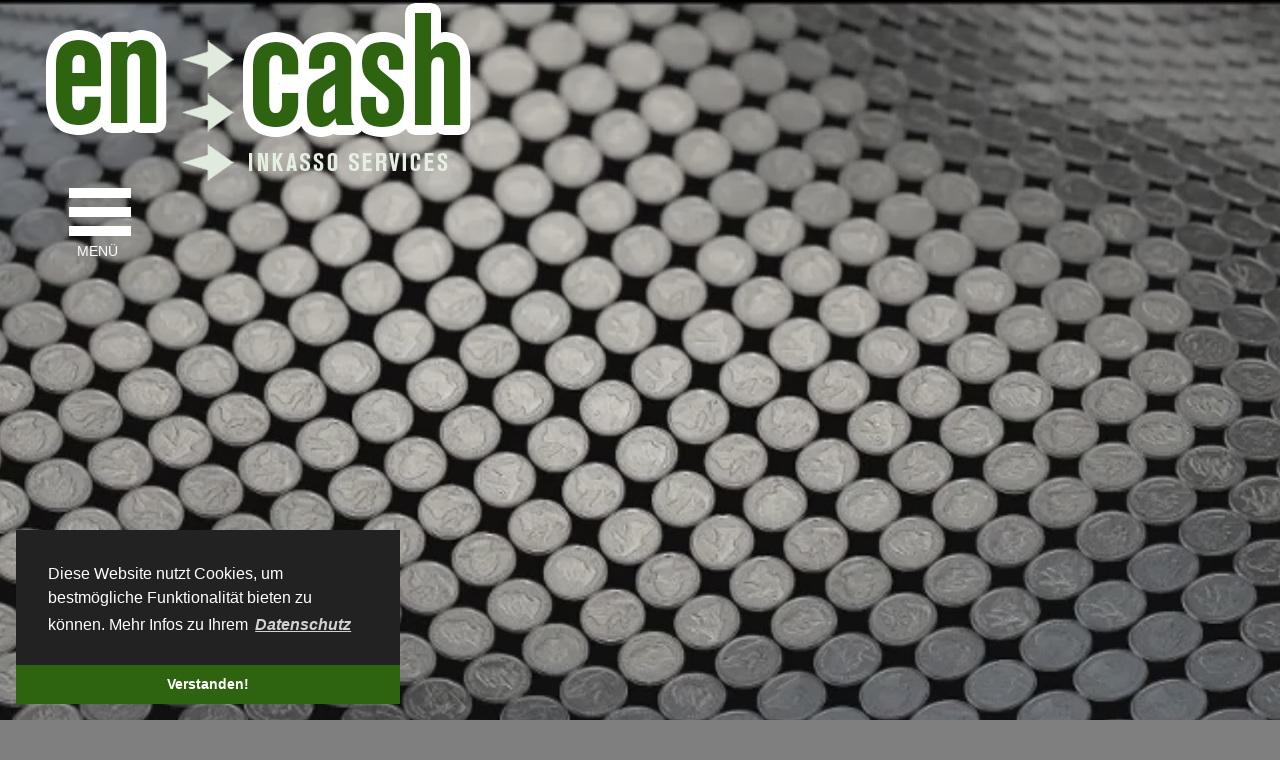

--- FILE ---
content_type: text/html
request_url: https://encash-inkasso.at/
body_size: 7685
content:
<!DOCTYPE html>
<html class="nojs html css_verticalspacer" lang="en-US">
 <head>

  <meta http-equiv="Content-type" content="text/html;charset=UTF-8"/>
  <meta name="generator" content="2018.1.1.386"/>
  
  <script type="text/javascript">
   // Redirect to phone/tablet as necessary
(function(c,b,d){var a=function(){if(navigator.maxTouchPoints>1)return!0;if(window.matchMedia&&window.matchMedia("(-moz-touch-enabled)").matches)return!0;for(var a=["Webkit","Moz","O","ms","Khtml"],b=0,c=a.length;b<c;b++){var d=a[b]+"MaxTouchPoints";if(d in navigator&&navigator[d])return!0}try{return document.createEvent("TouchEvent"),!0}catch(f){}return!1}(),f=function(a){a+="=";for(var b=document.cookie.split(";"),c=0;c<b.length;c++){for(var d=b[c];d.charAt(0)==" ";)d=d.substring(1,d.length);if(d.indexOf(a)==
0)return d.substring(a.length,d.length)}return null};if(f("inbrowserediting")!="true"){var h,f=f("devicelock");f=="phone"&&d?h=d:f=="tablet"&&b&&(h=b);if(f!=c&&!h)if(window.matchMedia)window.matchMedia("(max-device-width: 415px)").matches&&d?h=d:window.matchMedia("(max-device-width: 960px)").matches&&b&&a&&(h=b);else{var c=Math.min(screen.width,screen.height)/(window.devicePixelRatio||1),f=window.screen.systemXDPI||0,g=window.screen.systemYDPI||0,f=f>0&&g>0?Math.min(screen.width/f,screen.height/g):
0;(c<=370||f!=0&&f<=3)&&d?h=d:c<=960&&b&&a&&(h=b)}if(h)b=document.location.search||"",d=document.location.hash||"",document.write('<style type="text/css">body {visibility:hidden}</style>'),document.location=h+b+d}})("desktop","","phone/index.html");

// Update the 'nojs'/'js' class on the html node
document.documentElement.className = document.documentElement.className.replace(/\bnojs\b/g, 'js');

// Check that all required assets are uploaded and up-to-date
if(typeof Muse == "undefined") window.Muse = {}; window.Muse.assets = {"required":["museutils.js", "museconfig.js", "webpro.js", "jquery.watch.js", "require.js", "musewpslideshow.js", "jquery.museoverlay.js", "touchswipe.js", "index.css"], "outOfDate":[]};
</script>
  
  <link media="only screen and (max-width: 370px)" rel="alternate" href="http://encash.at/phone/index.html"/>
  <link rel="shortcut icon" href="images/encash-landing-favicon.ico?crc=79653012"/>
  <title>Encash Inkasso Services</title>
  <!-- CSS -->
  <link rel="stylesheet" type="text/css" href="css/site_global.css?crc=3849821020"/>
  <link rel="stylesheet" type="text/css" href="css/index.css?crc=372132076" id="pagesheet"/>
  <!-- IE-only CSS -->
  <!--[if lt IE 9]>
  <link rel="stylesheet" type="text/css" href="css/iefonts_index.css?crc=3779147172"/>
  <![endif]-->
  <!-- Other scripts -->
  <script type="text/javascript">
   var __adobewebfontsappname__ = "muse";
</script>
  <!-- JS includes -->
  <script src="https://webfonts.creativecloud.com/open-sans:n3,n4,i3:all.js" type="text/javascript"></script>
    <!--custom head HTML-->
  <script>
  (function(i,s,o,g,r,a,m){i['GoogleAnalyticsObject']=r;i[r]=i[r]||function(){
  (i[r].q=i[r].q||[]).push(arguments)},i[r].l=1*new Date();a=s.createElement(o),
  m=s.getElementsByTagName(o)[0];a.async=1;a.src=g;m.parentNode.insertBefore(a,m)
  })(window,document,'script','//www.google-analytics.com/analytics.js','ga');

  ga('create', 'UA-64485572-1', 'auto');
  ga('send', 'pageview');

</script>

<link rel="stylesheet" type="text/css" <link rel="stylesheet" type="text/css" href="//cdnjs.cloudflare.com/ajax/libs/cookieconsent2/3.0.3/cookieconsent.min.css" />
<script src="//cdnjs.cloudflare.com/ajax/libs/cookieconsent2/3.0.3/cookieconsent.min.js"></script>
<script>
window.addEventListener("load", function(){
window.cookieconsent.initialise({
  "palette": {
    "popup": {
      "background": "#222"
    },
    "button": {
      "background": "#2E630F"
    }
  },
  "theme": "edgeless",
  "position": "bottom-left",
  "content": {
    "message": "Diese Website nutzt Cookies, um bestmögliche Funktionalität bieten zu können. Mehr Infos zu Ihrem ",
    "dismiss": "Verstanden!",
    "link": "Datenschutz",
    "href": "http://encash-inkasso.at/datenschutz.html"
  }
})});
</script>
  <!--HTML Widget code-->
  
<meta name="robots" content="INDEX, FOLLOW"/>
<script type="application/ld+json">{"@context": "http://schema.org", "@type": "WebPage", "name": "Encash Inkasso Services", "url": "http://encash.at/index.html", "image": "http://www.encash.at/assets/logo-210x90.jpg", "description": "Encash – Inkasso, nationale und internationale Forderungsbetreibung
nationales und internationales Inkasso
nationale und internationale Bonitätsprüfungen und Wirtschaftsauskünfte
Recover-Service (nationale und internationale Betreibung ausgeklagter Forderungen)
betriebliches Mahnwesen
AGB-Prüfungen durch die hausinterne Rechtsanwaltskanzlei
Insolvenzvertretungen
"}</script>
<meta name="twitter:url" content="http://encash.at/index.html"><meta property="og:url" content="http://encash.at/index.html"/><link rel="canonical" href="http://encash.at/index.html"/>
<meta name="description" content="Encash – Inkasso, nationale und internationale Forderungsbetreibung
nationales und internationales Inkasso
nationale und internationale Bonitätsprüfungen und Wirtschaftsauskünfte
Recover-Service (nationale und internationale Betreibung ausgeklagter Forderungen)
betriebliches Mahnwesen
AGB-Prüfungen durch die hausinterne Rechtsanwaltskanzlei
Insolvenzvertretungen
" />
<meta name="twitter:card" content="summary_large_image"/>
<meta name="twitter:title" content="Encash Inkasso Services" />
<meta name="twitter:description" content="Encash – Inkasso, nationale und internationale Forderungsbetreibung
nationales und internationales Inkasso
nationale und internationale Bonitätsprüfungen und Wirtschaftsauskünfte
Recover-Service (nationale und internationale Betreibung ausgeklagter Forderungen)
betriebliches Mahnwesen
AGB-Prüfungen durch die hausinterne Rechtsanwaltskanzlei
Insolvenzvertretungen
" />
<meta name="twitter:image" content="http://www.encash.at/assets/logo-210x90.jpg">
<meta property="og:type" content="website"/>
<meta property="og:title" content="Encash Inkasso Services" />
<meta property="og:description" content="Encash – Inkasso, nationale und internationale Forderungsbetreibung
nationales und internationales Inkasso
nationale und internationale Bonitätsprüfungen und Wirtschaftsauskünfte
Recover-Service (nationale und internationale Betreibung ausgeklagter Forderungen)
betriebliches Mahnwesen
AGB-Prüfungen durch die hausinterne Rechtsanwaltskanzlei
Insolvenzvertretungen
" />
<meta property="og:image" content="http://www.encash.at/assets/logo-210x90.jpg" />
<meta property="og:locale" content="en_US" />


 <div class="u11541dot"></div>
	
<div id="u11541qooqee">
  <video     autoplay muted poster="assets/splash-screen.jpg" id="bqqvid">
    <source src="assets/encash_coinsv2.mp4" type="video/mp4">
    <source src="assets/encash_coinsv2.ogg" type="video/ogg">
    <source src="assets/encash_coinsv2.ogg" type="video/ogv">
    <source src="assets/encash_coinsv2.webm" type="video/webm">
  </video>
  </div>
</div>
<div id="u11541qooqeex">
  <video     autoplay muted poster="" id="bqqvid">
    <source src="" type="video/mp4">
    <source src="" type="video/ogg">
    <source src="" type="video/ogv">
    <source src="" type="video/webm">
  </video>
  </div>
</div>

  <style type="text/css">
video#bqqvid {
position: fixed; right: 0; bottom: 0;
min-width: 100%; min-height: 100%;
width: auto; height: auto; z-index: -100;
background: url(assets/splash-screen.jpg) no-repeat;
background-size: cover;
}

#u11541qooqeex video {
position: fixed; 
left: 50%;
top: 50%; 
transform: translateX(-50%) translateY(-50%);
-ms-transform: translateX(-50%) translateY(-50%);
-webkit-transform: translateX(-50%) translateY(-50%);
 
min-width: 100%; 
min-height: 100%;
width: auto; 
height: auto; 
z-index: -1000;
overflow-y:hidden;
filter: alpha(opacity=1); /* internet explorer */
-khtml-opacity: 1;      /* khtml, old safari */
-moz-opacity:1;       /* mozilla, netscape */
opacity: 1;           /* fx, safari, opera */
  }
  
#u11541qooqee video {
position: fixed; 
left: 50%;
top: 50%; 
transform: translateX(-50%) translateY(-50%);
-ms-transform: translateX(-50%) translateY(-50%);
-webkit-transform: translateX(-50%) translateY(-50%); 
min-width: 100%; 
min-height: 100%;
width: auto; 
height: auto; 
z-index: -1000;
overflow-y:hidden;
filter: alpha(opacity=1); /* internet explorer */
-khtml-opacity: 1;      /* khtml, old safari */
-moz-opacity:1;       /* mozilla, netscape */
opacity: 1;           /* fx, safari, opera */
  }
video { display: block; }


.u11541dot {
background-repeat: repeat;
opacity: 1;
height: 100%;
width: 100%;
position: fixed;
overflow-y:hidden;
top: 0;
z-index: -99;

}
@media screen and (max-device-width: 800px) {
html { background: url(assets/splash-screen.jpg) #000 no-repeat center center fixed; }
#bqqvid { display: none; }
}
 
#u11541 { background-image: url("[data-uri]"); background-repeat: no-repeat;background-size: contain; opacity: 0; pointer-events:none;}

</style>




	
 </head>
 <body>

  <div class="clearfix" id="page"><!-- group -->
   <div class="clearfix grpelem" id="ppamphletu11726"><!-- group -->
    <div class="PamphletWidget clearfix" id="pamphletu11726"><!-- none box -->
     <div class="popup_anchor" id="u11727popup">
      <div class="ContainerGroup clearfix" id="u11727"><!-- stack box -->
       <div class="Container invi clearfix grpelem" id="u11729"><!-- group -->
        <!-- m_editable region-id="editable-static-tag-U11792-BP_infinity" template="index.html" data-type="html" data-ice-options="disableImageResize,link,clickable,txtStyleTarget" data-ice-editable="link" -->
        <a class="nonblock nontext clearfix grpelem" id="u11792-4" href="encash-inkasso.html#unternehmen" data-href="anchor:U63:U6708" data-muse-uid="U11792" data-muse-type="txt_frame" data-IBE-flags="txtStyleSrc"><!-- content --><p id="u11792-2">Unternehmen</p></a>
        <!-- /m_editable -->
        <!-- m_editable region-id="editable-static-tag-U11790-BP_infinity" template="index.html" data-type="html" data-ice-options="disableImageResize,link,txtStyleTarget" -->
        <div class="clearfix grpelem" id="u11790-4" data-muse-uid="U11790" data-muse-type="txt_frame" data-IBE-flags="txtStyleSrc"><!-- content -->
         <p id="u11790-2">Produkte</p>
        </div>
        <!-- /m_editable -->
        <!-- m_editable region-id="editable-static-tag-U11789-BP_infinity" template="index.html" data-type="html" data-ice-options="disableImageResize,link,clickable,txtStyleTarget" data-ice-editable="link" -->
        <a class="nonblock nontext clearfix grpelem" id="u11789-4" href="encash-inkasso.html#onlineauftrag" data-href="anchor:U63:U8424" data-muse-uid="U11789" data-muse-type="txt_frame" data-IBE-flags="txtStyleSrc"><!-- content --><p id="u11789-2">Onlineauftrag</p></a>
        <!-- /m_editable -->
        <!-- m_editable region-id="editable-static-tag-U11786-BP_infinity" template="index.html" data-type="html" data-ice-options="disableImageResize,link,clickable,txtStyleTarget" data-ice-editable="link" -->
        <a class="nonblock nontext clearfix grpelem" id="u11786-4" href="encash-inkasso.html#contact" data-href="anchor:U63:U6712" data-muse-uid="U11786" data-muse-type="txt_frame" data-IBE-flags="txtStyleSrc"><!-- content --><p id="u11786-2">Kontakt</p></a>
        <!-- /m_editable -->
        <!-- m_editable region-id="editable-static-tag-U11788-BP_infinity" template="index.html" data-type="html" data-ice-options="disableImageResize,link,clickable,txtStyleTarget" data-ice-editable="link" -->
        <a class="nonblock nontext clearfix grpelem" id="u11788-4" href="encash-inkasso.html#lexikon" data-href="anchor:U63:U8759" data-muse-uid="U11788" data-muse-type="txt_frame" data-IBE-flags="txtStyleSrc"><!-- content --><p id="u11788-2">Inkasso-lexikon</p></a>
        <!-- /m_editable -->
        <div class="clearfix grpelem" id="ppu11784"><!-- column -->
         <a class="nonblock nontext colelem" id="u11784" href="http://www.sekundi.eu/" target="_blank" title="Sekundi EU"><!-- state-based BG images --></a>
         <div class="PamphletWidget clearfix widget_invisible colelem" id="pamphletu11828" data-islightbox="true"><!-- none box -->
          <div class="popup_anchor" id="u11834popup" data-lightbox="true">
           <div class="ContainerGroup rgba-background clearfix" id="u11834"><!-- stack box -->
            <div class="Container invi clearfix grpelem" id="u11835"><!-- group -->
             <!-- m_editable region-id="editable-static-tag-U11836-BP_infinity" template="index.html" data-type="html" data-ice-options="disableImageResize,link,txtStyleTarget" -->
             <div class="clearfix grpelem" id="u11836-44" data-muse-uid="U11836" data-muse-type="txt_frame" data-IBE-flags="txtStyleSrc"><!-- content -->
              <p id="u11836-2">Impressum</p>
              <p id="u11836-4">encash GmbH bemüht sich im Rahmen des zumutbaren, auf dieser Web-Seite richtige und vollständige Informationen zur Verfügung zu stellen. encash GmbH übernimmt jedoch keine Haftung oder Garantie für die Aktualität, Richtigkeit und Vollständigkeit der auf dieser Web-Seite bereitgestellten Informationen. Dies gilt auch für alle Verbindungen zu anderen Web-Seites (&quot;externe Links&quot;), auf die diese Web-Seite direkt und indirekt verweist. encash GmbH ist für den Inhalt einer Seite, die mit einem solchen externen Link erreicht wird, nicht verantwortlich. encash GmbH behält sich das Recht vor, ohne vorherige Ankündigung Änderungen oder Ergänzungen vorzunehmen.</p>
              <p id="u11836-5">&nbsp;</p>
              <p id="u11836-7">Der Inhalt der encash GmbH Web-Seite ist urheberrechtlich geschützt. Die Vervielfältigung von Informationen oder Daten, insbesondere die Verwendung von Texten, Textteilen oder Bildmaterial bedarf der vorherigen Zustimmung der encash GmbH. Sämtliche Informationen oder Daten, ihre Nutzung und die Anmeldung zur encash GmbH Web-Seite sowie sämtliches mit der encash GmbH Web-Seite zusammenhängendes Tun, Dulden oder Unterlassen unterliegen ausschließlich österreichischem Recht. Erfüllungsort und ausschließlicher Gerichtsstand ist Salzburg.</p>
              <p id="u11836-8">&nbsp;</p>
              <p id="u11836-10">Informationspflicht laut §5 Abs.1 E-Commerce-Gesetz (ECG)</p>
              <p id="u11836-12">encash GmbH</p>
              <p id="u11836-14">Eberhard-Fugger-Straße 2a,</p>
              <p id="u11836-16">5020 SalzburgAustria</p>
              <p id="u11836-17">&nbsp;</p>
              <p id="u11836-19">Telefon: +43 - 0662 - 87 44 80 - 0</p>
              <p id="u11836-21">Fax:&nbsp;&nbsp;&nbsp;&nbsp;&nbsp;&nbsp;&nbsp; +43 - 0662 - 87 44 80 - 20</p>
              <p id="u11836-23">E-Mail: office@encash.at</p>
              <p id="u11836-25">Hauptsitz: Salzburg, Österreich</p>
              <p id="u11836-27">Firmenbuch-Nr.: FN610770t</p>
              <p id="u11836-29">UID-Nr.: ATU79844723</p>
              <p id="u11836-31">Gerichtsstand: Salzburg</p>
              <p id="u11836-33">Geschäftsführer: Dr. Peter Hauser</p>
              <p id="u11836-34">&nbsp;</p>
              <p id="u11836-36">&nbsp;© 2009 - 2023 encash GmbH</p>
             </div>
             <!-- /m_editable -->
            </div>
           </div>
          </div>
          <div class="ThumbGroup clearfix grpelem" id="u11829"><!-- none box -->
           <div class="popup_anchor" id="u11830popup">
            <div class="Thumb popup_element clearfix" id="u11830"><!-- group -->
             <!-- m_editable region-id="editable-static-tag-U11831-BP_infinity" template="index.html" data-type="html" data-ice-options="disableImageResize,link,clickable" -->
             <div class="clearfix grpelem" id="u11831-4" data-muse-uid="U11831" data-muse-type="txt_frame"><!-- content -->
              <p>impressum</p>
             </div>
             <!-- /m_editable -->
            </div>
           </div>
          </div>
          <div class="popup_anchor" id="u11839popup">
           <div class="PamphletCloseButton PamphletLightboxPart popup_element clearfix" id="u11839"><!-- group -->
            <!-- m_editable region-id="editable-static-tag-U11840-BP_infinity" template="index.html" data-type="html" data-ice-options="disableImageResize,link,clickable,txtStyleTarget" -->
            <div class="clearfix grpelem" id="u11840-4" data-muse-uid="U11840" data-muse-type="txt_frame" data-IBE-flags="txtStyleSrc"><!-- content -->
             <p>x</p>
            </div>
            <!-- /m_editable -->
           </div>
          </div>
         </div>
        </div>
        <div class="clearfix grpelem" id="pu11785-4"><!-- group -->
         <!-- m_editable region-id="editable-static-tag-U11785-BP_infinity" template="index.html" data-type="html" data-ice-options="disableImageResize,link,clickable,txtStyleTarget" data-ice-editable="link" -->
         <a class="nonblock nontext clearfix grpelem" id="u11785-4" href="assets/encash-agb.pdf" data-href="upload:U9657" target="_blank" title="Encash-AGB.pdf" data-muse-uid="U11785" data-muse-type="txt_frame" data-IBE-flags="txtStyleSrc"><!-- content --><p>AGB</p></a>
         <!-- /m_editable -->
         <!-- m_editable region-id="editable-static-tag-U11783-BP_infinity" template="index.html" data-type="html" data-ice-options="disableImageResize,link,txtStyleTarget" -->
         <div class="clearfix grpelem" id="u11783-10" data-muse-uid="U11783" data-muse-type="txt_frame" data-IBE-flags="txtStyleSrc"><!-- content -->
          <p>© 2009 - 2023 encash GmbH</p>
         </div>
         <!-- /m_editable -->
        </div>
       </div>
      </div>
     </div>
     <div class="ThumbGroup clearfix grpelem" id="u11737"><!-- none box -->
      <div class="popup_anchor" id="u11738popup">
       <div class="Thumb popup_element clearfix" id="u11738"><!-- group -->
        <div class="rgba-background" id="u11771"><!-- simple frame --></div>
        <div class="rgba-background" id="u11773"><!-- simple frame --></div>
        <div class="rgba-background" id="u11772"><!-- simple frame --></div>
        <!-- m_editable region-id="editable-static-tag-U11774-BP_infinity" template="index.html" data-type="html" data-ice-options="disableImageResize,link,clickable,txtStyleTarget" -->
        <div class="clearfix" id="u11774-4" data-muse-uid="U11774" data-muse-type="txt_frame" data-IBE-flags="txtStyleSrc"><!-- content -->
         <p>MENÜ</p>
        </div>
        <!-- /m_editable -->
       </div>
      </div>
     </div>
    </div>
    <!-- m_editable region-id="editable-static-tag-U11554-BP_infinity" template="index.html" data-type="image" -->
    <div class="clip_frame" id="u11554" data-muse-uid="U11554" data-muse-type="img_frame"><!-- image -->
     <img class="block" id="u11554_img" src="images/logo-left.png?crc=3843634689" alt="" title="Encash Home Button" width="444" height="180" data-muse-src="images/logo-left.png?crc=3843634689"/>
    </div>
    <!-- /m_editable -->
   </div>
   <a class="anchor_item grpelem" id="home"></a>
   <div class="size_fixed grpelem" id="u11955"><!-- custom html -->
    

   </div>
   <div class="size_fixed grpelem" id="u11541"><!-- custom html -->
    
<!--        
© 2015-16 QooQee LLC, www.qooqee.com
Do not copy, use or include the source of this widget in your template, website, or any other web design/product in any format.
Read more about our terms & conditions: http://www.qooqee.com/terms-condition
-->
 

   </div>
   <div class="verticalspacer" data-offset-top="320" data-content-above-spacer="1399" data-content-below-spacer="780"></div>
  </div>
  <div class="preload_images">
   <img class="preload" src="images/logo-left-green-u11784-r.png?crc=3860240788" alt=""/>
  </div>
  <!-- JS includes -->
  <script type="text/javascript">
   if (document.location.protocol != 'https:') document.write('\x3Cscript src="http://musecdn.businesscatalyst.com/scripts/4.0/jquery-1.8.3.min.js" type="text/javascript">\x3C/script>');
</script>
  <script type="text/javascript">
   window.jQuery || document.write('\x3Cscript src="scripts/jquery-1.8.3.min.js?crc=209076791" type="text/javascript">\x3C/script>');
</script>
  <!-- Other scripts -->
  <script type="text/javascript">
   // Decide whether to suppress missing file error or not based on preference setting
var suppressMissingFileError = false
</script>
  <script type="text/javascript">
   window.Muse.assets.check=function(c){if(!window.Muse.assets.checked){window.Muse.assets.checked=!0;var b={},d=function(a,b){if(window.getComputedStyle){var c=window.getComputedStyle(a,null);return c&&c.getPropertyValue(b)||c&&c[b]||""}if(document.documentElement.currentStyle)return(c=a.currentStyle)&&c[b]||a.style&&a.style[b]||"";return""},a=function(a){if(a.match(/^rgb/))return a=a.replace(/\s+/g,"").match(/([\d\,]+)/gi)[0].split(","),(parseInt(a[0])<<16)+(parseInt(a[1])<<8)+parseInt(a[2]);if(a.match(/^\#/))return parseInt(a.substr(1),
16);return 0},f=function(f){for(var g=document.getElementsByTagName("link"),j=0;j<g.length;j++)if("text/css"==g[j].type){var l=(g[j].href||"").match(/\/?css\/([\w\-]+\.css)\?crc=(\d+)/);if(!l||!l[1]||!l[2])break;b[l[1]]=l[2]}g=document.createElement("div");g.className="version";g.style.cssText="display:none; width:1px; height:1px;";document.getElementsByTagName("body")[0].appendChild(g);for(j=0;j<Muse.assets.required.length;){var l=Muse.assets.required[j],k=l.match(/([\w\-\.]+)\.(\w+)$/),i=k&&k[1]?
k[1]:null,k=k&&k[2]?k[2]:null;switch(k.toLowerCase()){case "css":i=i.replace(/\W/gi,"_").replace(/^([^a-z])/gi,"_$1");g.className+=" "+i;i=a(d(g,"color"));k=a(d(g,"backgroundColor"));i!=0||k!=0?(Muse.assets.required.splice(j,1),"undefined"!=typeof b[l]&&(i!=b[l]>>>24||k!=(b[l]&16777215))&&Muse.assets.outOfDate.push(l)):j++;g.className="version";break;case "js":j++;break;default:throw Error("Unsupported file type: "+k);}}c?c().jquery!="1.8.3"&&Muse.assets.outOfDate.push("jquery-1.8.3.min.js"):Muse.assets.required.push("jquery-1.8.3.min.js");
g.parentNode.removeChild(g);if(Muse.assets.outOfDate.length||Muse.assets.required.length)g="Some files on the server may be missing or incorrect. Clear browser cache and try again. If the problem persists please contact website author.",f&&Muse.assets.outOfDate.length&&(g+="\nOut of date: "+Muse.assets.outOfDate.join(",")),f&&Muse.assets.required.length&&(g+="\nMissing: "+Muse.assets.required.join(",")),suppressMissingFileError?(g+="\nUse SuppressMissingFileError key in AppPrefs.xml to show missing file error pop up.",console.log(g)):alert(g)};location&&location.search&&location.search.match&&location.search.match(/muse_debug/gi)?
setTimeout(function(){f(!0)},5E3):f()}};
var muse_init=function(){require.config({baseUrl:""});require(["jquery","museutils","whatinput","webpro","musewpslideshow","jquery.museoverlay","touchswipe","jquery.watch"],function(c){var $ = c;$(document).ready(function(){try{
window.Muse.assets.check($);/* body */
Muse.Utils.transformMarkupToFixBrowserProblemsPreInit();/* body */
Muse.Utils.prepHyperlinks(true);/* body */
Muse.Utils.makeButtonsVisibleAfterSettingMinWidth();/* body */
Muse.Utils.initWidget('#pamphletu11828', ['#bp_infinity'], function(elem) { return new WebPro.Widget.ContentSlideShow(elem, {contentLayout_runtime:'lightbox',event:'click',deactivationEvent:'none',autoPlay:false,displayInterval:3000,transitionStyle:'fading',transitionDuration:500,hideAllContentsFirst:true,triggersOnTop:true,shuffle:false,enableSwipe:true,resumeAutoplay:true,resumeAutoplayInterval:3000,playOnce:false,autoActivate_runtime:false,isResponsive:false}); });/* #pamphletu11828 */
Muse.Utils.initWidget('#pamphletu11726', ['#bp_infinity'], function(elem) { return new WebPro.Widget.ContentSlideShow(elem, {contentLayout_runtime:'stack',event:'click',deactivationEvent:'none',autoPlay:false,displayInterval:3000,transitionStyle:'horizontal',transitionDuration:500,hideAllContentsFirst:true,triggersOnTop:true,shuffle:false,enableSwipe:true,resumeAutoplay:true,resumeAutoplayInterval:3000,playOnce:false,autoActivate_runtime:false,isResponsive:false}); });/* #pamphletu11726 */
Muse.Utils.fullPage('#page');/* 100% height page */
Muse.Utils.showWidgetsWhenReady();/* body */
Muse.Utils.transformMarkupToFixBrowserProblems();/* body */
}catch(b){if(b&&"function"==typeof b.notify?b.notify():Muse.Assert.fail("Error calling selector function: "+b),false)throw b;}})})};

</script>
  <!-- RequireJS script -->
  <script src="scripts/require.js?crc=4177726516" type="text/javascript" async data-main="scripts/museconfig.js?crc=3936894949" onload="if (requirejs) requirejs.onError = function(requireType, requireModule) { if (requireType && requireType.toString && requireType.toString().indexOf && 0 <= requireType.toString().indexOf('#scripterror')) window.Muse.assets.check(); }" onerror="window.Muse.assets.check();"></script>
  
  <!--HTML Widget code-->
  





   </body>
</html>


--- FILE ---
content_type: text/css
request_url: https://encash-inkasso.at/css/index.css?crc=372132076
body_size: 1350
content:
.version.index{color:#000016;background-color:#2E48EC;}#muse_css_mq{background-color:#FFFFFF;}#page{z-index:1;width:960px;min-height:1100px;background-image:none;border-width:0px;border-color:#000000;background-color:transparent;margin-left:auto;margin-right:auto;}#ppamphletu11726{z-index:5;width:0.01px;height:0px;padding-bottom:1400px;margin:-36px -10000px -264px -100px;}#pamphletu11726{z-index:5;width:0.01px;height:267px;padding-bottom:1133px;position:fixed;top:0px;left:0px;}#u11727{position:absolute;width:184px;height:1400px;background-color:transparent;}#u11727popup{z-index:6;}#u11729{z-index:7;width:184px;height:702px;border-width:0px;border-color:#999999;background-color:#2E630F;padding-bottom:698px;margin-right:-10000px;position:relative;}#u11792-4{z-index:41;width:180px;min-height:30px;background-color:transparent;letter-spacing:-3px;color:#FFFFFF;font-size:25px;text-align:left;font-family:open-sans, sans-serif;font-weight:300;position:relative;margin-right:-10000px;margin-top:296px;left:2px;}#u11792-4:hover{background-color:#E5D8CC;padding-top:0px;padding-bottom:0px;min-height:30px;width:180px;margin:296px -10000px 0px 0px;}#u11790-4{z-index:37;width:180px;min-height:30px;background-color:transparent;letter-spacing:-3px;color:#FFFFFF;font-size:25px;text-align:left;font-family:open-sans, sans-serif;font-weight:300;position:relative;margin-right:-10000px;margin-top:336px;left:2px;}#u11790-4:hover{background-color:#E5D8CC;padding-top:0px;padding-bottom:0px;min-height:30px;width:180px;margin:336px -10000px 0px 0px;}#u11789-4{z-index:33;width:180px;min-height:30px;background-color:transparent;letter-spacing:-3px;color:#FFFFFF;font-size:25px;text-align:left;font-family:open-sans, sans-serif;font-weight:300;position:relative;margin-right:-10000px;margin-top:376px;left:2px;}#u11789-4:hover{background-color:#E5D8CC;padding-top:0px;padding-bottom:0px;min-height:30px;width:180px;margin:376px -10000px 0px 0px;}#u11786-4{z-index:25;width:180px;min-height:30px;background-color:transparent;letter-spacing:-3px;color:#FFFFFF;font-size:25px;text-align:left;font-family:open-sans, sans-serif;font-weight:300;position:relative;margin-right:-10000px;margin-top:416px;left:2px;}#u11786-4:hover{background-color:#E5D8CC;padding-top:0px;padding-bottom:0px;min-height:30px;width:180px;margin:416px -10000px 0px 0px;}#u11788-4{z-index:29;width:180px;min-height:30px;background-color:transparent;letter-spacing:-3px;color:#FFFFFF;font-size:25px;text-align:left;font-family:open-sans, sans-serif;font-weight:300;position:relative;margin-right:-10000px;margin-top:457px;left:2px;}#u11788-4:hover{background-color:#E5D8CC;padding-top:0px;padding-bottom:0px;min-height:30px;width:180px;margin:457px -10000px 0px 0px;}#u11792-2,#u11790-2,#u11789-2,#u11786-2,#u11788-2{padding-left:30px;}#ppu11784{z-index:18;width:0.01px;padding-bottom:0px;margin-right:-10000px;margin-top:508px;margin-left:2px;}#u11784{z-index:19;height:112px;width:140px;vertical-align:top;margin-left:20px;position:relative;background:transparent url("../images/logo-left-green-u11784.png?crc=77765802") no-repeat 6px 6px;}#u11784:hover{background:transparent url("../images/logo-left-green-u11784-r.png?crc=3860240788") no-repeat 0px 0px;}#pamphletu11828{z-index:45;width:0.01px;height:19px;margin-top:6px;position:relative;}#u11834{position:absolute;width:803px;height:627px;background-color:#8B8B8B;background-color:rgba(127,127,127,0.9);top:-59px;left:258px;-pie-background:rgba(127,127,127,0.9);}#u11834popup{z-index:46;}#u11835{z-index:47;width:803px;height:617px;border-width:0px;border-color:transparent;background-color:#FFFFFF;padding-bottom:10px;margin-right:-10000px;position:relative;}#u11836-44{z-index:48;width:753px;min-height:597px;background-color:transparent;font-family:open-sans, sans-serif;position:relative;margin-right:-10000px;margin-top:20px;left:20px;}#u11836-2{font-size:18px;color:#72685F;font-weight:400;}#u11836-4,#u11836-5,#u11836-7,#u11836-8,#u11836-10,#u11836-12,#u11836-14,#u11836-16,#u11836-17,#u11836-19,#u11836-21,#u11836-23,#u11836-25,#u11836-27,#u11836-29,#u11836-31,#u11836-33,#u11836-34,#u11836-36{line-height:1.4;color:#72685F;font-weight:300;}#u11836-42{line-height:1.4;padding-right:10px;padding-left:10px;color:#FFFFFF;font-weight:300;}#u11836-38{font-size:14px;}#u11836-37,#u11836-40,#u11836-41{font-size:14px;color:#72685F;}#u11829{z-index:92;width:180px;height:19px;position:relative;margin-right:-10000px;}#u11830{position:absolute;width:180px;height:16px;border-width:0px;border-color:transparent;background-color:transparent;padding-bottom:3px;}#u11830:hover{border-width:0px;border-color:transparent;background-color:#E5D8CC;width:180px;height:16px;min-height:0px;margin:0px;}#u11831-4{z-index:94;width:180px;min-height:11px;background-color:transparent;color:#FFFFFF;font-size:12px;text-align:center;font-family:open-sans, sans-serif;font-weight:300;font-style:italic;position:relative;margin-right:-10000px;margin-top:2px;}#u11830:hover #u11831-4{padding-top:0px;padding-bottom:0px;min-height:11px;width:180px;margin:2px -10000px 0px 0px;}#u11830.PamphletThumbSelected #u11831-4{padding-top:0px;padding-bottom:0px;min-height:11px;width:180px;margin:2px -10000px 0px 0px;}#u11830.PamphletThumbSelected #u11831-4 p{color:#FFFFFF;visibility:inherit;font-size:12px;text-align:center;font-family:open-sans, sans-serif;font-weight:300;font-style:italic;}#u11839{position:absolute;width:50px;height:46px;border-color:#999999;background-color:#C4C4C4;padding-bottom:4px;top:-59px;left:208px;}#u11839:hover{border-color:#6B6B6B;background-color:#999999;width:50px;height:46px;min-height:0px;margin:0px;}#u11839:active{border-color:#6B6B6B;background-color:#6B6B6B;width:50px;height:46px;min-height:0px;margin:0px;}#u11840-4{z-index:99;width:35px;min-height:40px;background-color:transparent;color:#FFFFFF;line-height:1;font-size:30px;text-align:center;font-family:open-sans, sans-serif;font-weight:300;position:relative;margin-right:-10000px;margin-top:6px;left:9px;}.PamphletWidget .ThumbGroup .Thumb,.PamphletNextButton,.PamphletPrevButton,.PamphletCloseButton{cursor:pointer;}#pu11785-4{z-index:21;width:0.01px;height:50px;margin-right:-10000px;margin-top:652px;margin-left:2px;}#u11785-4{z-index:21;width:180px;min-height:13px;background-color:transparent;line-height:1;font-size:12px;letter-spacing:0px;color:#FFFFFF;text-align:center;font-family:open-sans, sans-serif;font-weight:300;font-style:italic;position:relative;margin-right:-10000px;}#u11785-4:hover{background-color:#E5D8CC;padding-top:0px;padding-bottom:0px;min-height:13px;width:180px;margin:0px -10000px 0px 0px;}#u11783-10{z-index:8;width:180px;min-height:13px;background-color:transparent;line-height:1.3;font-size:12px;color:#FFFFFF;text-align:center;font-family:open-sans, sans-serif;font-weight:300;font-style:italic;position:relative;margin-right:-10000px;margin-top:19px;}#u11737{z-index:103;width:94px;height:0px;padding-bottom:85px;position:relative;margin-right:-10000px;margin-top:182px;left:53px;}#u11738{width:94px;height:0px;border-color:#DEDEDE;background-color:transparent;padding-bottom:85px;position:fixed;top:182px;left:53px;}#u11738:hover{border-color:#999999;width:94px;height:0px;min-height:0px;margin:0px;}#u11738.PamphletThumbSelected{border-color:#999999;width:94px;height:0px;min-height:0px;margin:0px;}#u11771{z-index:105;width:62px;height:10px;background-color:#FFFFFF;position:fixed;top:188px;left:69px;}#u11738:hover #u11771{background-color:#FFFFFF;background-color:rgba(255,255,255,0.75);width:62px;height:10px;min-height:0px;margin:0px;-pie-background:rgba(255,255,255,0.75);}#u11738.PamphletThumbSelected #u11771{background-color:#FFFFFF;background-color:rgba(255,255,255,1);width:62px;height:10px;min-height:0px;margin:0px;-pie-background:rgba(255,255,255,1);}#u11773{z-index:107;width:62px;height:10px;background-color:#FFFFFF;position:fixed;top:207px;left:69px;}#u11738:hover #u11773{background-color:#FFFFFF;background-color:rgba(255,255,255,0.75);width:62px;height:10px;min-height:0px;margin:0px;-pie-background:rgba(255,255,255,0.75);}#u11738.PamphletThumbSelected #u11773{background-color:#FFFFFF;background-color:rgba(255,255,255,1);width:62px;height:10px;min-height:0px;margin:0px;-pie-background:rgba(255,255,255,1);}#u11772{z-index:106;width:62px;height:10px;background-color:#FFFFFF;position:fixed;top:226px;left:69px;}#u11738:hover #u11772{background-color:#FFFFFF;background-color:rgba(255,255,255,0.75);width:62px;height:10px;min-height:0px;margin:0px;-pie-background:rgba(255,255,255,0.75);}#u11738.PamphletThumbSelected #u11772{background-color:#FFFFFF;background-color:rgba(255,255,255,1);width:62px;height:10px;min-height:0px;margin:0px;-pie-background:rgba(255,255,255,1);}#u11774-4{z-index:108;width:57px;min-height:14px;background-color:transparent;text-align:center;color:#FFFFFF;position:fixed;top:243px;left:69px;}#u11738:hover #u11774-4{padding-top:0px;padding-bottom:0px;min-height:14px;width:57px;margin:0px;}#u11738.PamphletThumbSelected #u11774-4{padding-top:0px;padding-bottom:0px;min-height:14px;width:57px;margin:0px;}#u11554{z-index:112;width:444px;background-color:transparent;position:fixed;top:1px;left:36px;}#home{position:relative;margin-right:-10000px;width:22px;}#u11955{z-index:2;width:150px;min-height:79px;border-width:0px;border-color:transparent;background-color:transparent;position:relative;margin-right:-10000px;margin-top:-142px;left:89px;}#u11541{z-index:3;width:30px;min-height:30px;border-width:0px;border-color:transparent;background-color:transparent;position:relative;margin-right:-10000px;margin-top:290px;left:450px;}.css_verticalspacer .verticalspacer{height:calc(100vh - 2179px);}.html{background-color:#7F7F7F;}body{position:relative;min-width:960px;padding-top:36px;}